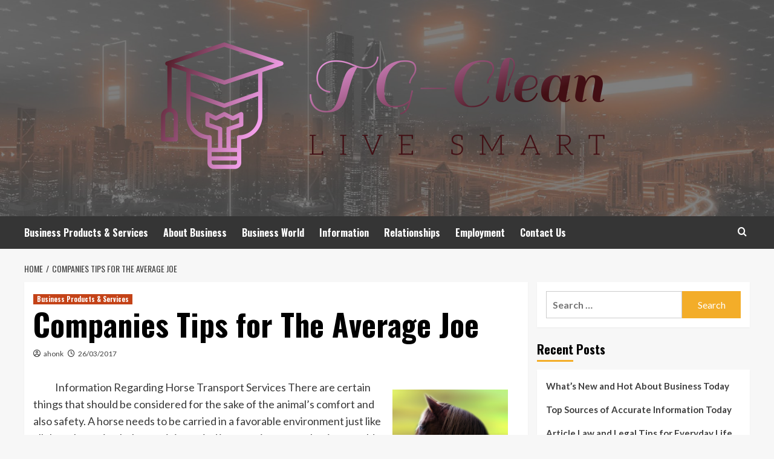

--- FILE ---
content_type: text/html; charset=UTF-8
request_url: https://www.timminsgetclean.com/companies-tips-for-the-average-joe.html
body_size: 13979
content:
<!doctype html>
<html lang="en-US">
<head>
    <meta charset="UTF-8">
    <meta name="viewport" content="width=device-width, initial-scale=1">
    <link rel="profile" href="https://gmpg.org/xfn/11">

    <title>Companies Tips for The Average Joe &#8211; TG-Clean</title>
<meta name='robots' content='max-image-preview:large' />
<link rel='preload' href='https://fonts.googleapis.com/css?family=Source%2BSans%2BPro%3A400%2C700%7CLato%3A400%2C700&#038;subset=latin&#038;display=swap' as='style' onload="this.onload=null;this.rel='stylesheet'" type='text/css' media='all' crossorigin='anonymous'>
<link rel='preconnect' href='https://fonts.googleapis.com' crossorigin='anonymous'>
<link rel='preconnect' href='https://fonts.gstatic.com' crossorigin='anonymous'>
<link rel='dns-prefetch' href='//fonts.googleapis.com' />
<link rel='preconnect' href='https://fonts.googleapis.com' />
<link rel='preconnect' href='https://fonts.gstatic.com' />
<link rel="alternate" type="application/rss+xml" title="TG-Clean &raquo; Feed" href="https://www.timminsgetclean.com/feed" />
<link rel="alternate" title="oEmbed (JSON)" type="application/json+oembed" href="https://www.timminsgetclean.com/wp-json/oembed/1.0/embed?url=https%3A%2F%2Fwww.timminsgetclean.com%2Fcompanies-tips-for-the-average-joe.html" />
<link rel="alternate" title="oEmbed (XML)" type="text/xml+oembed" href="https://www.timminsgetclean.com/wp-json/oembed/1.0/embed?url=https%3A%2F%2Fwww.timminsgetclean.com%2Fcompanies-tips-for-the-average-joe.html&#038;format=xml" />
<style id='wp-img-auto-sizes-contain-inline-css' type='text/css'>
img:is([sizes=auto i],[sizes^="auto," i]){contain-intrinsic-size:3000px 1500px}
/*# sourceURL=wp-img-auto-sizes-contain-inline-css */
</style>
<style id='wp-emoji-styles-inline-css' type='text/css'>

	img.wp-smiley, img.emoji {
		display: inline !important;
		border: none !important;
		box-shadow: none !important;
		height: 1em !important;
		width: 1em !important;
		margin: 0 0.07em !important;
		vertical-align: -0.1em !important;
		background: none !important;
		padding: 0 !important;
	}
/*# sourceURL=wp-emoji-styles-inline-css */
</style>
<style id='wp-block-library-inline-css' type='text/css'>
:root{--wp-block-synced-color:#7a00df;--wp-block-synced-color--rgb:122,0,223;--wp-bound-block-color:var(--wp-block-synced-color);--wp-editor-canvas-background:#ddd;--wp-admin-theme-color:#007cba;--wp-admin-theme-color--rgb:0,124,186;--wp-admin-theme-color-darker-10:#006ba1;--wp-admin-theme-color-darker-10--rgb:0,107,160.5;--wp-admin-theme-color-darker-20:#005a87;--wp-admin-theme-color-darker-20--rgb:0,90,135;--wp-admin-border-width-focus:2px}@media (min-resolution:192dpi){:root{--wp-admin-border-width-focus:1.5px}}.wp-element-button{cursor:pointer}:root .has-very-light-gray-background-color{background-color:#eee}:root .has-very-dark-gray-background-color{background-color:#313131}:root .has-very-light-gray-color{color:#eee}:root .has-very-dark-gray-color{color:#313131}:root .has-vivid-green-cyan-to-vivid-cyan-blue-gradient-background{background:linear-gradient(135deg,#00d084,#0693e3)}:root .has-purple-crush-gradient-background{background:linear-gradient(135deg,#34e2e4,#4721fb 50%,#ab1dfe)}:root .has-hazy-dawn-gradient-background{background:linear-gradient(135deg,#faaca8,#dad0ec)}:root .has-subdued-olive-gradient-background{background:linear-gradient(135deg,#fafae1,#67a671)}:root .has-atomic-cream-gradient-background{background:linear-gradient(135deg,#fdd79a,#004a59)}:root .has-nightshade-gradient-background{background:linear-gradient(135deg,#330968,#31cdcf)}:root .has-midnight-gradient-background{background:linear-gradient(135deg,#020381,#2874fc)}:root{--wp--preset--font-size--normal:16px;--wp--preset--font-size--huge:42px}.has-regular-font-size{font-size:1em}.has-larger-font-size{font-size:2.625em}.has-normal-font-size{font-size:var(--wp--preset--font-size--normal)}.has-huge-font-size{font-size:var(--wp--preset--font-size--huge)}.has-text-align-center{text-align:center}.has-text-align-left{text-align:left}.has-text-align-right{text-align:right}.has-fit-text{white-space:nowrap!important}#end-resizable-editor-section{display:none}.aligncenter{clear:both}.items-justified-left{justify-content:flex-start}.items-justified-center{justify-content:center}.items-justified-right{justify-content:flex-end}.items-justified-space-between{justify-content:space-between}.screen-reader-text{border:0;clip-path:inset(50%);height:1px;margin:-1px;overflow:hidden;padding:0;position:absolute;width:1px;word-wrap:normal!important}.screen-reader-text:focus{background-color:#ddd;clip-path:none;color:#444;display:block;font-size:1em;height:auto;left:5px;line-height:normal;padding:15px 23px 14px;text-decoration:none;top:5px;width:auto;z-index:100000}html :where(.has-border-color){border-style:solid}html :where([style*=border-top-color]){border-top-style:solid}html :where([style*=border-right-color]){border-right-style:solid}html :where([style*=border-bottom-color]){border-bottom-style:solid}html :where([style*=border-left-color]){border-left-style:solid}html :where([style*=border-width]){border-style:solid}html :where([style*=border-top-width]){border-top-style:solid}html :where([style*=border-right-width]){border-right-style:solid}html :where([style*=border-bottom-width]){border-bottom-style:solid}html :where([style*=border-left-width]){border-left-style:solid}html :where(img[class*=wp-image-]){height:auto;max-width:100%}:where(figure){margin:0 0 1em}html :where(.is-position-sticky){--wp-admin--admin-bar--position-offset:var(--wp-admin--admin-bar--height,0px)}@media screen and (max-width:600px){html :where(.is-position-sticky){--wp-admin--admin-bar--position-offset:0px}}

/*# sourceURL=wp-block-library-inline-css */
</style><style id='global-styles-inline-css' type='text/css'>
:root{--wp--preset--aspect-ratio--square: 1;--wp--preset--aspect-ratio--4-3: 4/3;--wp--preset--aspect-ratio--3-4: 3/4;--wp--preset--aspect-ratio--3-2: 3/2;--wp--preset--aspect-ratio--2-3: 2/3;--wp--preset--aspect-ratio--16-9: 16/9;--wp--preset--aspect-ratio--9-16: 9/16;--wp--preset--color--black: #000000;--wp--preset--color--cyan-bluish-gray: #abb8c3;--wp--preset--color--white: #ffffff;--wp--preset--color--pale-pink: #f78da7;--wp--preset--color--vivid-red: #cf2e2e;--wp--preset--color--luminous-vivid-orange: #ff6900;--wp--preset--color--luminous-vivid-amber: #fcb900;--wp--preset--color--light-green-cyan: #7bdcb5;--wp--preset--color--vivid-green-cyan: #00d084;--wp--preset--color--pale-cyan-blue: #8ed1fc;--wp--preset--color--vivid-cyan-blue: #0693e3;--wp--preset--color--vivid-purple: #9b51e0;--wp--preset--gradient--vivid-cyan-blue-to-vivid-purple: linear-gradient(135deg,rgb(6,147,227) 0%,rgb(155,81,224) 100%);--wp--preset--gradient--light-green-cyan-to-vivid-green-cyan: linear-gradient(135deg,rgb(122,220,180) 0%,rgb(0,208,130) 100%);--wp--preset--gradient--luminous-vivid-amber-to-luminous-vivid-orange: linear-gradient(135deg,rgb(252,185,0) 0%,rgb(255,105,0) 100%);--wp--preset--gradient--luminous-vivid-orange-to-vivid-red: linear-gradient(135deg,rgb(255,105,0) 0%,rgb(207,46,46) 100%);--wp--preset--gradient--very-light-gray-to-cyan-bluish-gray: linear-gradient(135deg,rgb(238,238,238) 0%,rgb(169,184,195) 100%);--wp--preset--gradient--cool-to-warm-spectrum: linear-gradient(135deg,rgb(74,234,220) 0%,rgb(151,120,209) 20%,rgb(207,42,186) 40%,rgb(238,44,130) 60%,rgb(251,105,98) 80%,rgb(254,248,76) 100%);--wp--preset--gradient--blush-light-purple: linear-gradient(135deg,rgb(255,206,236) 0%,rgb(152,150,240) 100%);--wp--preset--gradient--blush-bordeaux: linear-gradient(135deg,rgb(254,205,165) 0%,rgb(254,45,45) 50%,rgb(107,0,62) 100%);--wp--preset--gradient--luminous-dusk: linear-gradient(135deg,rgb(255,203,112) 0%,rgb(199,81,192) 50%,rgb(65,88,208) 100%);--wp--preset--gradient--pale-ocean: linear-gradient(135deg,rgb(255,245,203) 0%,rgb(182,227,212) 50%,rgb(51,167,181) 100%);--wp--preset--gradient--electric-grass: linear-gradient(135deg,rgb(202,248,128) 0%,rgb(113,206,126) 100%);--wp--preset--gradient--midnight: linear-gradient(135deg,rgb(2,3,129) 0%,rgb(40,116,252) 100%);--wp--preset--font-size--small: 13px;--wp--preset--font-size--medium: 20px;--wp--preset--font-size--large: 36px;--wp--preset--font-size--x-large: 42px;--wp--preset--spacing--20: 0.44rem;--wp--preset--spacing--30: 0.67rem;--wp--preset--spacing--40: 1rem;--wp--preset--spacing--50: 1.5rem;--wp--preset--spacing--60: 2.25rem;--wp--preset--spacing--70: 3.38rem;--wp--preset--spacing--80: 5.06rem;--wp--preset--shadow--natural: 6px 6px 9px rgba(0, 0, 0, 0.2);--wp--preset--shadow--deep: 12px 12px 50px rgba(0, 0, 0, 0.4);--wp--preset--shadow--sharp: 6px 6px 0px rgba(0, 0, 0, 0.2);--wp--preset--shadow--outlined: 6px 6px 0px -3px rgb(255, 255, 255), 6px 6px rgb(0, 0, 0);--wp--preset--shadow--crisp: 6px 6px 0px rgb(0, 0, 0);}:root { --wp--style--global--content-size: 740px;--wp--style--global--wide-size: 1200px; }:where(body) { margin: 0; }.wp-site-blocks > .alignleft { float: left; margin-right: 2em; }.wp-site-blocks > .alignright { float: right; margin-left: 2em; }.wp-site-blocks > .aligncenter { justify-content: center; margin-left: auto; margin-right: auto; }:where(.wp-site-blocks) > * { margin-block-start: 24px; margin-block-end: 0; }:where(.wp-site-blocks) > :first-child { margin-block-start: 0; }:where(.wp-site-blocks) > :last-child { margin-block-end: 0; }:root { --wp--style--block-gap: 24px; }:root :where(.is-layout-flow) > :first-child{margin-block-start: 0;}:root :where(.is-layout-flow) > :last-child{margin-block-end: 0;}:root :where(.is-layout-flow) > *{margin-block-start: 24px;margin-block-end: 0;}:root :where(.is-layout-constrained) > :first-child{margin-block-start: 0;}:root :where(.is-layout-constrained) > :last-child{margin-block-end: 0;}:root :where(.is-layout-constrained) > *{margin-block-start: 24px;margin-block-end: 0;}:root :where(.is-layout-flex){gap: 24px;}:root :where(.is-layout-grid){gap: 24px;}.is-layout-flow > .alignleft{float: left;margin-inline-start: 0;margin-inline-end: 2em;}.is-layout-flow > .alignright{float: right;margin-inline-start: 2em;margin-inline-end: 0;}.is-layout-flow > .aligncenter{margin-left: auto !important;margin-right: auto !important;}.is-layout-constrained > .alignleft{float: left;margin-inline-start: 0;margin-inline-end: 2em;}.is-layout-constrained > .alignright{float: right;margin-inline-start: 2em;margin-inline-end: 0;}.is-layout-constrained > .aligncenter{margin-left: auto !important;margin-right: auto !important;}.is-layout-constrained > :where(:not(.alignleft):not(.alignright):not(.alignfull)){max-width: var(--wp--style--global--content-size);margin-left: auto !important;margin-right: auto !important;}.is-layout-constrained > .alignwide{max-width: var(--wp--style--global--wide-size);}body .is-layout-flex{display: flex;}.is-layout-flex{flex-wrap: wrap;align-items: center;}.is-layout-flex > :is(*, div){margin: 0;}body .is-layout-grid{display: grid;}.is-layout-grid > :is(*, div){margin: 0;}body{padding-top: 0px;padding-right: 0px;padding-bottom: 0px;padding-left: 0px;}a:where(:not(.wp-element-button)){text-decoration: none;}:root :where(.wp-element-button, .wp-block-button__link){background-color: #32373c;border-width: 0;color: #fff;font-family: inherit;font-size: inherit;font-style: inherit;font-weight: inherit;letter-spacing: inherit;line-height: inherit;padding-top: calc(0.667em + 2px);padding-right: calc(1.333em + 2px);padding-bottom: calc(0.667em + 2px);padding-left: calc(1.333em + 2px);text-decoration: none;text-transform: inherit;}.has-black-color{color: var(--wp--preset--color--black) !important;}.has-cyan-bluish-gray-color{color: var(--wp--preset--color--cyan-bluish-gray) !important;}.has-white-color{color: var(--wp--preset--color--white) !important;}.has-pale-pink-color{color: var(--wp--preset--color--pale-pink) !important;}.has-vivid-red-color{color: var(--wp--preset--color--vivid-red) !important;}.has-luminous-vivid-orange-color{color: var(--wp--preset--color--luminous-vivid-orange) !important;}.has-luminous-vivid-amber-color{color: var(--wp--preset--color--luminous-vivid-amber) !important;}.has-light-green-cyan-color{color: var(--wp--preset--color--light-green-cyan) !important;}.has-vivid-green-cyan-color{color: var(--wp--preset--color--vivid-green-cyan) !important;}.has-pale-cyan-blue-color{color: var(--wp--preset--color--pale-cyan-blue) !important;}.has-vivid-cyan-blue-color{color: var(--wp--preset--color--vivid-cyan-blue) !important;}.has-vivid-purple-color{color: var(--wp--preset--color--vivid-purple) !important;}.has-black-background-color{background-color: var(--wp--preset--color--black) !important;}.has-cyan-bluish-gray-background-color{background-color: var(--wp--preset--color--cyan-bluish-gray) !important;}.has-white-background-color{background-color: var(--wp--preset--color--white) !important;}.has-pale-pink-background-color{background-color: var(--wp--preset--color--pale-pink) !important;}.has-vivid-red-background-color{background-color: var(--wp--preset--color--vivid-red) !important;}.has-luminous-vivid-orange-background-color{background-color: var(--wp--preset--color--luminous-vivid-orange) !important;}.has-luminous-vivid-amber-background-color{background-color: var(--wp--preset--color--luminous-vivid-amber) !important;}.has-light-green-cyan-background-color{background-color: var(--wp--preset--color--light-green-cyan) !important;}.has-vivid-green-cyan-background-color{background-color: var(--wp--preset--color--vivid-green-cyan) !important;}.has-pale-cyan-blue-background-color{background-color: var(--wp--preset--color--pale-cyan-blue) !important;}.has-vivid-cyan-blue-background-color{background-color: var(--wp--preset--color--vivid-cyan-blue) !important;}.has-vivid-purple-background-color{background-color: var(--wp--preset--color--vivid-purple) !important;}.has-black-border-color{border-color: var(--wp--preset--color--black) !important;}.has-cyan-bluish-gray-border-color{border-color: var(--wp--preset--color--cyan-bluish-gray) !important;}.has-white-border-color{border-color: var(--wp--preset--color--white) !important;}.has-pale-pink-border-color{border-color: var(--wp--preset--color--pale-pink) !important;}.has-vivid-red-border-color{border-color: var(--wp--preset--color--vivid-red) !important;}.has-luminous-vivid-orange-border-color{border-color: var(--wp--preset--color--luminous-vivid-orange) !important;}.has-luminous-vivid-amber-border-color{border-color: var(--wp--preset--color--luminous-vivid-amber) !important;}.has-light-green-cyan-border-color{border-color: var(--wp--preset--color--light-green-cyan) !important;}.has-vivid-green-cyan-border-color{border-color: var(--wp--preset--color--vivid-green-cyan) !important;}.has-pale-cyan-blue-border-color{border-color: var(--wp--preset--color--pale-cyan-blue) !important;}.has-vivid-cyan-blue-border-color{border-color: var(--wp--preset--color--vivid-cyan-blue) !important;}.has-vivid-purple-border-color{border-color: var(--wp--preset--color--vivid-purple) !important;}.has-vivid-cyan-blue-to-vivid-purple-gradient-background{background: var(--wp--preset--gradient--vivid-cyan-blue-to-vivid-purple) !important;}.has-light-green-cyan-to-vivid-green-cyan-gradient-background{background: var(--wp--preset--gradient--light-green-cyan-to-vivid-green-cyan) !important;}.has-luminous-vivid-amber-to-luminous-vivid-orange-gradient-background{background: var(--wp--preset--gradient--luminous-vivid-amber-to-luminous-vivid-orange) !important;}.has-luminous-vivid-orange-to-vivid-red-gradient-background{background: var(--wp--preset--gradient--luminous-vivid-orange-to-vivid-red) !important;}.has-very-light-gray-to-cyan-bluish-gray-gradient-background{background: var(--wp--preset--gradient--very-light-gray-to-cyan-bluish-gray) !important;}.has-cool-to-warm-spectrum-gradient-background{background: var(--wp--preset--gradient--cool-to-warm-spectrum) !important;}.has-blush-light-purple-gradient-background{background: var(--wp--preset--gradient--blush-light-purple) !important;}.has-blush-bordeaux-gradient-background{background: var(--wp--preset--gradient--blush-bordeaux) !important;}.has-luminous-dusk-gradient-background{background: var(--wp--preset--gradient--luminous-dusk) !important;}.has-pale-ocean-gradient-background{background: var(--wp--preset--gradient--pale-ocean) !important;}.has-electric-grass-gradient-background{background: var(--wp--preset--gradient--electric-grass) !important;}.has-midnight-gradient-background{background: var(--wp--preset--gradient--midnight) !important;}.has-small-font-size{font-size: var(--wp--preset--font-size--small) !important;}.has-medium-font-size{font-size: var(--wp--preset--font-size--medium) !important;}.has-large-font-size{font-size: var(--wp--preset--font-size--large) !important;}.has-x-large-font-size{font-size: var(--wp--preset--font-size--x-large) !important;}
/*# sourceURL=global-styles-inline-css */
</style>

<link rel='stylesheet' id='hardnews-google-fonts-css' href='https://fonts.googleapis.com/css?family=Oswald:300,400,700' type='text/css' media='all' />
<link rel='stylesheet' id='bootstrap-css' href='https://www.timminsgetclean.com/wp-content/themes/covernews/assets/bootstrap/css/bootstrap.min.css?ver=6.9' type='text/css' media='all' />
<link rel='stylesheet' id='covernews-style-css' href='https://www.timminsgetclean.com/wp-content/themes/covernews/style.min.css?ver=2.0.3' type='text/css' media='all' />
<link rel='stylesheet' id='hardnews-css' href='https://www.timminsgetclean.com/wp-content/themes/hardnews/style.css?ver=2.0.3' type='text/css' media='all' />
<link rel='stylesheet' id='covernews-google-fonts-css' href='https://fonts.googleapis.com/css?family=Source%2BSans%2BPro%3A400%2C700%7CLato%3A400%2C700&#038;subset=latin&#038;display=swap' type='text/css' media='all' />
<link rel='stylesheet' id='covernews-icons-css' href='https://www.timminsgetclean.com/wp-content/themes/covernews/assets/icons/style.css?ver=6.9' type='text/css' media='all' />
<script type="text/javascript" src="https://www.timminsgetclean.com/wp-includes/js/jquery/jquery.min.js?ver=3.7.1" id="jquery-core-js"></script>
<script type="text/javascript" src="https://www.timminsgetclean.com/wp-includes/js/jquery/jquery-migrate.min.js?ver=3.4.1" id="jquery-migrate-js"></script>
<link rel="https://api.w.org/" href="https://www.timminsgetclean.com/wp-json/" /><link rel="alternate" title="JSON" type="application/json" href="https://www.timminsgetclean.com/wp-json/wp/v2/posts/616" /><link rel="EditURI" type="application/rsd+xml" title="RSD" href="https://www.timminsgetclean.com/xmlrpc.php?rsd" />
<meta name="generator" content="WordPress 6.9" />
<link rel="canonical" href="https://www.timminsgetclean.com/companies-tips-for-the-average-joe.html" />
<link rel='shortlink' href='https://www.timminsgetclean.com/?p=616' />
<link rel="preload" href="https://www.timminsgetclean.com/wp-content/uploads/2025/08/cropped-smart-content-header-1440x400-1.jpg" as="image">        <style type="text/css">
                        .site-title,
            .site-description {
                position: absolute;
                clip: rect(1px, 1px, 1px, 1px);
                display: none;
            }

                    .elementor-template-full-width .elementor-section.elementor-section-full_width > .elementor-container,
        .elementor-template-full-width .elementor-section.elementor-section-boxed > .elementor-container{
            max-width: 1200px;
        }
        @media (min-width: 1600px){
            .elementor-template-full-width .elementor-section.elementor-section-full_width > .elementor-container,
            .elementor-template-full-width .elementor-section.elementor-section-boxed > .elementor-container{
                max-width: 1600px;
            }
        }
        
        .align-content-left .elementor-section-stretched,
        .align-content-right .elementor-section-stretched {
            max-width: 100%;
            left: 0 !important;
        }


        </style>
        <link rel="icon" href="https://www.timminsgetclean.com/wp-content/uploads/2025/08/cropped-cropped-default-32x32.png" sizes="32x32" />
<link rel="icon" href="https://www.timminsgetclean.com/wp-content/uploads/2025/08/cropped-cropped-default-192x192.png" sizes="192x192" />
<link rel="apple-touch-icon" href="https://www.timminsgetclean.com/wp-content/uploads/2025/08/cropped-cropped-default-180x180.png" />
<meta name="msapplication-TileImage" content="https://www.timminsgetclean.com/wp-content/uploads/2025/08/cropped-cropped-default-270x270.png" />
<link rel="preload" as="image" href="https://lh7-rt.googleusercontent.com/docsz/AD_4nXfZGKZpMAn14R4VZw53VjEuUjtLanYjBKEE1XiVOLQPbFb96u-WmbUUiU7GiGEANBFEFQE_2CeQGddacBvYlJlxqWTCbaCB2GCYVjqbUQ-JS_zd2W2uKyyo2Sx48QQMb3Pp0iyNPg?key=b83pxeh4raeVnZ3QFfjhHg"><link rel="preload" as="image" href="https://lh7-rt.googleusercontent.com/docsz/AD_4nXfBrrayYYkrAhBlRCMLz2Q4ofJr2Lhn_ZUJw1R-GUo-Cy1bhxFYvyLBvl7VbdqT5Z4t9m6nPMJTHnARR8QQj9azd5Vdzpc3Os23czcZXyLnuBx5oIxMgBUTPfHMLZt6V2Hr8fvqgA?key=1CwPUEnKTuuJ1lWvWVNh6A"><link rel="preload" as="image" href="https://lh7-rt.googleusercontent.com/docsz/AD_4nXe9ujZgxlumldc_2Z39Pzu8H9naQykyN1nQFh__-dA8mpLxDyuC2bsFosZnlLzu-CxBqso59k7rl28yyFeQWfXmxGhKuKk12Oj4T-Ld1qRAOl3d43l1RGhVWl8iHqtsJE7mRPIKNw?key=0AqU5XdKE7ElTwnKLxV7ng"><link rel="preload" as="image" href="https://lh7-rt.googleusercontent.com/docsz/AD_4nXe4XE0gf6L6W9ZAjwcL2tYTAE_QJsW1DtIK7bHsw6FAzR_LqspVBeEzK7qWh2-qdbyp10pXQPrNHmoGItfv_N3s9X5IuE5Hu-gZIondUsBu6Zf7f1VnBq5MuN1Mtec9b0u8jHRA?key=JQwCEYD8MAUVkEo6IesI3g"><link rel="preload" as="image" href="https://lh7-rt.googleusercontent.com/docsz/AD_4nXc43qPCsxf0WP86yokA6F8wDLYy8RVe_KIWYj6iSIIruXgODzgr59JpMBeNT331G6KuUS4k9tyahI_x47NyMPYJmrs9qfY1Kt42TN1o49YM_AIssX7mV24pmK78Dkk-hLxjDXnA?key=fkdX7JfZewR3P0MaM8aSiw"></head>






<body class="wp-singular post-template-default single single-post postid-616 single-format-standard wp-custom-logo wp-embed-responsive wp-theme-covernews wp-child-theme-hardnews default-content-layout archive-layout-grid scrollup-sticky-header aft-sticky-header aft-sticky-sidebar default aft-container-default aft-main-banner-slider-editors-picks-trending single-content-mode-default header-image-default align-content-left aft-and">


<div id="page" class="site">
    <a class="skip-link screen-reader-text" href="#content">Skip to content</a>

<div class="header-layout-3">
<header id="masthead" class="site-header">
        <div class="masthead-banner data-bg" data-background="https://www.timminsgetclean.com/wp-content/uploads/2025/08/cropped-smart-content-header-1440x400-1.jpg">
        <div class="container">
            <div class="row">
                <div class="col-md-12">
                    <div class="site-branding">
                        <a href="https://www.timminsgetclean.com/" class="custom-logo-link" rel="home"><img width="792" height="267" src="https://www.timminsgetclean.com/wp-content/uploads/2025/08/cropped-default.png" class="custom-logo" alt="TG-Clean" decoding="async" fetchpriority="high" srcset="https://www.timminsgetclean.com/wp-content/uploads/2025/08/cropped-default.png 792w, https://www.timminsgetclean.com/wp-content/uploads/2025/08/cropped-default-300x101.png 300w, https://www.timminsgetclean.com/wp-content/uploads/2025/08/cropped-default-768x259.png 768w" sizes="(max-width: 792px) 100vw, 792px" loading="lazy" /></a>                            <p class="site-title font-family-1">
                                <a href="https://www.timminsgetclean.com/"
                                   rel="home">TG-Clean</a>
                            </p>
                        
                                                    <p class="site-description">Live Smart</p>
                                            </div>
                </div>
                <div class="col-md-12">
                                    </div>
            </div>
        </div>
    </div>
    <nav id="site-navigation" class="main-navigation">
        <div class="container">
            <div class="row">
                <div class="kol-12">
                    <div class="navigation-container">



                        <span class="toggle-menu" aria-controls="primary-menu" aria-expanded="false">
                                <span class="screen-reader-text">Primary Menu</span>
                                 <i class="ham"></i>
                        </span>
                        <span class="af-mobile-site-title-wrap">
                            <a href="https://www.timminsgetclean.com/" class="custom-logo-link" rel="home"><img width="792" height="267" src="https://www.timminsgetclean.com/wp-content/uploads/2025/08/cropped-default.png" class="custom-logo" alt="TG-Clean" decoding="async" srcset="https://www.timminsgetclean.com/wp-content/uploads/2025/08/cropped-default.png 792w, https://www.timminsgetclean.com/wp-content/uploads/2025/08/cropped-default-300x101.png 300w, https://www.timminsgetclean.com/wp-content/uploads/2025/08/cropped-default-768x259.png 768w" sizes="(max-width: 792px) 100vw, 792px" loading="lazy" /></a>                            <p class="site-title font-family-1">
                                <a href="https://www.timminsgetclean.com/"
                                   rel="home">TG-Clean</a>
                            </p>
                        </span>
                        <div class="menu main-menu"><ul id="primary-menu" class="menu"><li id="menu-item-1748" class="menu-item menu-item-type-taxonomy menu-item-object-category current-post-ancestor current-menu-parent current-post-parent menu-item-1748"><a href="https://www.timminsgetclean.com/category/business-products-services">Business Products &amp; Services</a></li>
<li id="menu-item-1749" class="menu-item menu-item-type-taxonomy menu-item-object-category menu-item-1749"><a href="https://www.timminsgetclean.com/category/about-business">About Business</a></li>
<li id="menu-item-1750" class="menu-item menu-item-type-taxonomy menu-item-object-category menu-item-1750"><a href="https://www.timminsgetclean.com/category/business-world">Business World</a></li>
<li id="menu-item-1751" class="menu-item menu-item-type-taxonomy menu-item-object-category menu-item-1751"><a href="https://www.timminsgetclean.com/category/information">Information</a></li>
<li id="menu-item-1752" class="menu-item menu-item-type-taxonomy menu-item-object-category menu-item-1752"><a href="https://www.timminsgetclean.com/category/relationships">Relationships</a></li>
<li id="menu-item-1753" class="menu-item menu-item-type-taxonomy menu-item-object-category menu-item-1753"><a href="https://www.timminsgetclean.com/category/employment">Employment</a></li>
<li id="menu-item-19" class="menu-item menu-item-type-post_type menu-item-object-page menu-item-19"><a href="https://www.timminsgetclean.com/contact-us">Contact Us</a></li>
</ul></div>
                        <div class="cart-search">

                            <div class="af-search-wrap">
                                <div class="search-overlay">
                                    <a href="#" title="Search" class="search-icon">
                                        <i class="fa fa-search"></i>
                                    </a>
                                    <div class="af-search-form">
                                        <form role="search" method="get" class="search-form" action="https://www.timminsgetclean.com/">
				<label>
					<span class="screen-reader-text">Search for:</span>
					<input type="search" class="search-field" placeholder="Search &hellip;" value="" name="s" />
				</label>
				<input type="submit" class="search-submit" value="Search" />
			</form>                                    </div>
                                </div>
                            </div>
                        </div>


                    </div>
                </div>
            </div>
        </div>
    </nav>
</header>


</div>



    <div id="content" class="container">
        <div class="em-breadcrumbs font-family-1 covernews-breadcrumbs">
            <div class="row">
                <div role="navigation" aria-label="Breadcrumbs" class="breadcrumb-trail breadcrumbs" itemprop="breadcrumb"><ul class="trail-items" itemscope itemtype="http://schema.org/BreadcrumbList"><meta name="numberOfItems" content="2" /><meta name="itemListOrder" content="Ascending" /><li itemprop="itemListElement" itemscope itemtype="http://schema.org/ListItem" class="trail-item trail-begin"><a href="https://www.timminsgetclean.com" rel="home" itemprop="item"><span itemprop="name">Home</span></a><meta itemprop="position" content="1" /></li><li itemprop="itemListElement" itemscope itemtype="http://schema.org/ListItem" class="trail-item trail-end"><a href="https://www.timminsgetclean.com/companies-tips-for-the-average-joe.html" itemprop="item"><span itemprop="name">Companies Tips for The Average Joe</span></a><meta itemprop="position" content="2" /></li></ul></div>            </div>
        </div>
        <div class="section-block-upper row">
                <div id="primary" class="content-area">
                    <main id="main" class="site-main">

                                                    <article id="post-616" class="af-single-article post-616 post type-post status-publish format-standard hentry category-business-products-services">
                                <div class="entry-content-wrap">
                                    <header class="entry-header">

    <div class="header-details-wrapper">
        <div class="entry-header-details">
                            <div class="figure-categories figure-categories-bg">
                                        <ul class="cat-links"><li class="meta-category">
                             <a class="covernews-categories category-color-1"
                            href="https://www.timminsgetclean.com/category/business-products-services" 
                            aria-label="View all posts in Business Products &amp; Services"> 
                                 Business Products &amp; Services
                             </a>
                        </li></ul>                </div>
                        <h1 class="entry-title">Companies Tips for The Average Joe</h1>
            
                
    <span class="author-links">

      
        <span class="item-metadata posts-author">
          <i class="far fa-user-circle"></i>
                          <a href="https://www.timminsgetclean.com/author/ahonk">
                    ahonk                </a>
               </span>
                    <span class="item-metadata posts-date">
          <i class="far fa-clock"></i>
          <a href="https://www.timminsgetclean.com/2017/03">
            26/03/2017          </a>
        </span>
                </span>
                

                    </div>
    </div>

        <div class="aft-post-thumbnail-wrapper">    
            </div>
    </header><!-- .entry-header -->                                    

    <div class="entry-content">
        <p><a style="margin:1em" href="https://thehorsetransportguide.wordpress.com/2017/03/17/all-about-horse-transport-services/"><img decoding="async" src="https://i2.wp.com/www.vancouverhumanesociety.bc.ca/wp-content/uploads/horse-face-iStock_000000171101XSmall1.jpg" style="width:191px;float:right;margin:1em" /></a>Information Regarding Horse Transport Services There are certain things that should be considered for the sake of the animal&#8217;s comfort and also safety. A horse needs to be carried in a favorable environment just like all the other animals. In case it is carried in an environment that is too cold, the animal will acquire pneumonia and other health conditions that are associated with exposure to a cold environment. Of importance to put into consideration is to place a sweat sheet below the blanket when you are covering the horse to shield it from cold since the sweat sheet will prevent moisture from accumulating on the skin of the animal causing a chill. Keeping the animal free when transporting it is crucial as it needs to lay its head down so as to clear the sinuses. If secretions accumulate in the sinuses, the chances of the horse acquiring sinusitis increase. To support their survival, ventilation should be adequate. The lighting of the container should also be appropriate in addition to the ventilation of the place. When you decide that you want to do interstate transportation of horses, you need to have health papers and also ownership documents that are up to date and also those from a recognized horse health facility. The papers are usually valid for only one month, and therefore you need to make the necessary transport arrangements prior to acquiring the papers. The truth is that you will require having the interstate transfer documents with you, whether the interstate transportation is being done by a firm or you are the one who is handling the transportation. If there is an accompanying foal, you will also require having the necessary ownership documents. These documents are important as they usually help in the prevention of disease transmission and also theft cases. When doing international transfers, you will also need these documents. The animals need to be checked up regularly, and their feeding supplies refilled. Until the end of the transportation process, hay and water should be adequate. To create fresh air in the trailer, their waste needs to be cleared promptly. One other essential thing to consider is the size of the transporting container in that it should be proportionate to the size of the particular animal so as not to squeeze it too much and limit its comfort.<br />
<a href="http://thehorsetransportblog.snack.ws/">How I Achieved Maximum Success with Animals</a><br />
 In case it happens that you will be doing long distance transportation, where you are sure that you will have to spend the night on the way, you can book your accommodation and also that of the horse at some of the facilities that offer such type of accommodation. For the horses to stay healthy and also for them to arrive at the intended place in good condition they need to rest well.<a href="http://thehorsetransportblog.snack.ws/horse-transport.html">The Art of Mastering Horses</a></p>
                    <div class="post-item-metadata entry-meta">
                            </div>
               
        
	<nav class="navigation post-navigation" aria-label="Post Navigation">
		<h2 class="screen-reader-text">Post Navigation</h2>
		<div class="nav-links"><div class="nav-previous"><a href="https://www.timminsgetclean.com/transports-my-most-valuable-tips.html" rel="prev"><span class="em-post-navigation">Previous</span> Transports &#8211; My Most Valuable Tips</a></div><div class="nav-next"><a href="https://www.timminsgetclean.com/short-course-on-chemicals-what-you-should-know.html" rel="next"><span class="em-post-navigation">Next</span> Short Course on Chemicals &#8211; What You Should Know</a></div></div>
	</nav>            </div><!-- .entry-content -->


                                </div>
                                
<div class="promotionspace enable-promotionspace">
  <div class="em-reated-posts  col-ten">
    <div class="row">
                <h3 class="related-title">
            More Stories          </h3>
                <div class="row">
                      <div class="col-sm-4 latest-posts-grid" data-mh="latest-posts-grid">
              <div class="spotlight-post">
                <figure class="categorised-article inside-img">
                  <div class="categorised-article-wrapper">
                    <div class="data-bg-hover data-bg-categorised read-bg-img">
                      <a href="https://www.timminsgetclean.com/doing-repairs-the-right-way.html"
                        aria-label="Doing Repairs The Right Way">
                                              </a>
                    </div>
                  </div>
                                    <div class="figure-categories figure-categories-bg">

                    <ul class="cat-links"><li class="meta-category">
                             <a class="covernews-categories category-color-1"
                            href="https://www.timminsgetclean.com/category/business-products-services" 
                            aria-label="View all posts in Business Products &amp; Services"> 
                                 Business Products &amp; Services
                             </a>
                        </li></ul>                  </div>
                </figure>

                <figcaption>

                  <h3 class="article-title article-title-1">
                    <a href="https://www.timminsgetclean.com/doing-repairs-the-right-way.html">
                      Doing Repairs The Right Way                    </a>
                  </h3>
                  <div class="grid-item-metadata">
                    
    <span class="author-links">

      
        <span class="item-metadata posts-author">
          <i class="far fa-user-circle"></i>
                          <a href="https://www.timminsgetclean.com/author/ahonk">
                    ahonk                </a>
               </span>
                    <span class="item-metadata posts-date">
          <i class="far fa-clock"></i>
          <a href="https://www.timminsgetclean.com/2017/08">
            07/08/2017          </a>
        </span>
                </span>
                  </div>
                </figcaption>
              </div>
            </div>
                      <div class="col-sm-4 latest-posts-grid" data-mh="latest-posts-grid">
              <div class="spotlight-post">
                <figure class="categorised-article inside-img">
                  <div class="categorised-article-wrapper">
                    <div class="data-bg-hover data-bg-categorised read-bg-img">
                      <a href="https://www.timminsgetclean.com/a-quick-overlook-of-options-your-cheatsheet.html"
                        aria-label="A Quick Overlook of Options &#8211; Your Cheatsheet">
                                              </a>
                    </div>
                  </div>
                                    <div class="figure-categories figure-categories-bg">

                    <ul class="cat-links"><li class="meta-category">
                             <a class="covernews-categories category-color-1"
                            href="https://www.timminsgetclean.com/category/business-products-services" 
                            aria-label="View all posts in Business Products &amp; Services"> 
                                 Business Products &amp; Services
                             </a>
                        </li></ul>                  </div>
                </figure>

                <figcaption>

                  <h3 class="article-title article-title-1">
                    <a href="https://www.timminsgetclean.com/a-quick-overlook-of-options-your-cheatsheet.html">
                      A Quick Overlook of Options &#8211; Your Cheatsheet                    </a>
                  </h3>
                  <div class="grid-item-metadata">
                    
    <span class="author-links">

      
        <span class="item-metadata posts-author">
          <i class="far fa-user-circle"></i>
                          <a href="https://www.timminsgetclean.com/author/ahonk">
                    ahonk                </a>
               </span>
                    <span class="item-metadata posts-date">
          <i class="far fa-clock"></i>
          <a href="https://www.timminsgetclean.com/2017/08">
            06/08/2017          </a>
        </span>
                </span>
                  </div>
                </figcaption>
              </div>
            </div>
                      <div class="col-sm-4 latest-posts-grid" data-mh="latest-posts-grid">
              <div class="spotlight-post">
                <figure class="categorised-article inside-img">
                  <div class="categorised-article-wrapper">
                    <div class="data-bg-hover data-bg-categorised read-bg-img">
                      <a href="https://www.timminsgetclean.com/a-simple-plan-software.html"
                        aria-label="A Simple Plan: Software">
                                              </a>
                    </div>
                  </div>
                                    <div class="figure-categories figure-categories-bg">

                    <ul class="cat-links"><li class="meta-category">
                             <a class="covernews-categories category-color-1"
                            href="https://www.timminsgetclean.com/category/business-products-services" 
                            aria-label="View all posts in Business Products &amp; Services"> 
                                 Business Products &amp; Services
                             </a>
                        </li></ul>                  </div>
                </figure>

                <figcaption>

                  <h3 class="article-title article-title-1">
                    <a href="https://www.timminsgetclean.com/a-simple-plan-software.html">
                      A Simple Plan: Software                    </a>
                  </h3>
                  <div class="grid-item-metadata">
                    
    <span class="author-links">

      
        <span class="item-metadata posts-author">
          <i class="far fa-user-circle"></i>
                          <a href="https://www.timminsgetclean.com/author/ahonk">
                    ahonk                </a>
               </span>
                    <span class="item-metadata posts-date">
          <i class="far fa-clock"></i>
          <a href="https://www.timminsgetclean.com/2017/08">
            06/08/2017          </a>
        </span>
                </span>
                  </div>
                </figcaption>
              </div>
            </div>
                  </div>
      
    </div>
  </div>
</div>
                                                            </article>
                        
                    </main><!-- #main -->
                </div><!-- #primary -->
                                <aside id="secondary" class="widget-area sidebar-sticky-top">
	<div id="search-2" class="widget covernews-widget widget_search"><form role="search" method="get" class="search-form" action="https://www.timminsgetclean.com/">
				<label>
					<span class="screen-reader-text">Search for:</span>
					<input type="search" class="search-field" placeholder="Search &hellip;" value="" name="s" />
				</label>
				<input type="submit" class="search-submit" value="Search" />
			</form></div>
		<div id="recent-posts-2" class="widget covernews-widget widget_recent_entries">
		<h2 class="widget-title widget-title-1"><span>Recent Posts</span></h2>
		<ul>
											<li>
					<a href="https://www.timminsgetclean.com/whats-new-and-hot-about-business-today.html">What’s New and Hot About Business Today</a>
									</li>
											<li>
					<a href="https://www.timminsgetclean.com/top-sources-of-accurate-information-today.html">Top Sources of Accurate Information Today</a>
									</li>
											<li>
					<a href="https://www.timminsgetclean.com/article-law-and-legal-tips-for-everyday-life.html">Article Law and Legal Tips for Everyday Life</a>
									</li>
											<li>
					<a href="https://www.timminsgetclean.com/article-business-strategies-to-start-winning-today.html">Article Business Strategies to Start Winning Today</a>
									</li>
											<li>
					<a href="https://www.timminsgetclean.com/about-business-strategies-that-work.html">About Business Strategies That Work</a>
									</li>
					</ul>

		</div><div id="archives-2" class="widget covernews-widget widget_archive"><h2 class="widget-title widget-title-1"><span>Archives</span></h2>
			<ul>
					<li><a href='https://www.timminsgetclean.com/2026/01'>January 2026</a></li>
	<li><a href='https://www.timminsgetclean.com/2025/12'>December 2025</a></li>
	<li><a href='https://www.timminsgetclean.com/2025/11'>November 2025</a></li>
	<li><a href='https://www.timminsgetclean.com/2025/10'>October 2025</a></li>
	<li><a href='https://www.timminsgetclean.com/2025/09'>September 2025</a></li>
	<li><a href='https://www.timminsgetclean.com/2025/08'>August 2025</a></li>
	<li><a href='https://www.timminsgetclean.com/2023/11'>November 2023</a></li>
	<li><a href='https://www.timminsgetclean.com/2023/04'>April 2023</a></li>
	<li><a href='https://www.timminsgetclean.com/2023/01'>January 2023</a></li>
	<li><a href='https://www.timminsgetclean.com/2022/05'>May 2022</a></li>
	<li><a href='https://www.timminsgetclean.com/2021/12'>December 2021</a></li>
	<li><a href='https://www.timminsgetclean.com/2021/09'>September 2021</a></li>
	<li><a href='https://www.timminsgetclean.com/2021/08'>August 2021</a></li>
	<li><a href='https://www.timminsgetclean.com/2021/05'>May 2021</a></li>
	<li><a href='https://www.timminsgetclean.com/2021/04'>April 2021</a></li>
	<li><a href='https://www.timminsgetclean.com/2021/02'>February 2021</a></li>
	<li><a href='https://www.timminsgetclean.com/2021/01'>January 2021</a></li>
	<li><a href='https://www.timminsgetclean.com/2020/12'>December 2020</a></li>
	<li><a href='https://www.timminsgetclean.com/2020/05'>May 2020</a></li>
	<li><a href='https://www.timminsgetclean.com/2020/04'>April 2020</a></li>
	<li><a href='https://www.timminsgetclean.com/2020/03'>March 2020</a></li>
	<li><a href='https://www.timminsgetclean.com/2019/10'>October 2019</a></li>
	<li><a href='https://www.timminsgetclean.com/2019/09'>September 2019</a></li>
	<li><a href='https://www.timminsgetclean.com/2019/08'>August 2019</a></li>
	<li><a href='https://www.timminsgetclean.com/2019/02'>February 2019</a></li>
	<li><a href='https://www.timminsgetclean.com/2019/01'>January 2019</a></li>
	<li><a href='https://www.timminsgetclean.com/2018/12'>December 2018</a></li>
	<li><a href='https://www.timminsgetclean.com/2018/09'>September 2018</a></li>
	<li><a href='https://www.timminsgetclean.com/2018/08'>August 2018</a></li>
	<li><a href='https://www.timminsgetclean.com/2018/07'>July 2018</a></li>
	<li><a href='https://www.timminsgetclean.com/2018/06'>June 2018</a></li>
	<li><a href='https://www.timminsgetclean.com/2018/05'>May 2018</a></li>
	<li><a href='https://www.timminsgetclean.com/2018/04'>April 2018</a></li>
	<li><a href='https://www.timminsgetclean.com/2018/03'>March 2018</a></li>
	<li><a href='https://www.timminsgetclean.com/2018/02'>February 2018</a></li>
	<li><a href='https://www.timminsgetclean.com/2017/11'>November 2017</a></li>
	<li><a href='https://www.timminsgetclean.com/2017/10'>October 2017</a></li>
	<li><a href='https://www.timminsgetclean.com/2017/09'>September 2017</a></li>
	<li><a href='https://www.timminsgetclean.com/2017/08'>August 2017</a></li>
	<li><a href='https://www.timminsgetclean.com/2017/07'>July 2017</a></li>
	<li><a href='https://www.timminsgetclean.com/2017/06'>June 2017</a></li>
	<li><a href='https://www.timminsgetclean.com/2017/05'>May 2017</a></li>
	<li><a href='https://www.timminsgetclean.com/2017/04'>April 2017</a></li>
	<li><a href='https://www.timminsgetclean.com/2017/03'>March 2017</a></li>
	<li><a href='https://www.timminsgetclean.com/2017/02'>February 2017</a></li>
	<li><a href='https://www.timminsgetclean.com/2017/01'>January 2017</a></li>
	<li><a href='https://www.timminsgetclean.com/2016/12'>December 2016</a></li>
	<li><a href='https://www.timminsgetclean.com/2016/11'>November 2016</a></li>
	<li><a href='https://www.timminsgetclean.com/2016/10'>October 2016</a></li>
	<li><a href='https://www.timminsgetclean.com/2016/09'>September 2016</a></li>
	<li><a href='https://www.timminsgetclean.com/2016/08'>August 2016</a></li>
	<li><a href='https://www.timminsgetclean.com/2016/07'>July 2016</a></li>
	<li><a href='https://www.timminsgetclean.com/2016/06'>June 2016</a></li>
	<li><a href='https://www.timminsgetclean.com/2016/05'>May 2016</a></li>
	<li><a href='https://www.timminsgetclean.com/2016/04'>April 2016</a></li>
	<li><a href='https://www.timminsgetclean.com/2016/03'>March 2016</a></li>
	<li><a href='https://www.timminsgetclean.com/2016/02'>February 2016</a></li>
			</ul>

			</div><div id="categories-2" class="widget covernews-widget widget_categories"><h2 class="widget-title widget-title-1"><span>Categories</span></h2>
			<ul>
					<li class="cat-item cat-item-8"><a href="https://www.timminsgetclean.com/category/about-business">About Business</a>
</li>
	<li class="cat-item cat-item-279"><a href="https://www.timminsgetclean.com/category/advertising-marketing">Advertising &amp; Marketing</a>
</li>
	<li class="cat-item cat-item-6"><a href="https://www.timminsgetclean.com/category/article">Article</a>
</li>
	<li class="cat-item cat-item-288"><a href="https://www.timminsgetclean.com/category/arts-entertainment">Arts &amp; Entertainment</a>
</li>
	<li class="cat-item cat-item-283"><a href="https://www.timminsgetclean.com/category/auto-motor">Auto &amp; Motor</a>
</li>
	<li class="cat-item cat-item-25"><a href="https://www.timminsgetclean.com/category/about-business/business">Business</a>
</li>
	<li class="cat-item cat-item-17"><a href="https://www.timminsgetclean.com/category/article/business-articles">Business Articles</a>
</li>
	<li class="cat-item cat-item-22"><a href="https://www.timminsgetclean.com/category/business-world/business-current-events">Business Current Events</a>
</li>
	<li class="cat-item cat-item-13"><a href="https://www.timminsgetclean.com/category/information/business-information">Business Information</a>
</li>
	<li class="cat-item cat-item-14"><a href="https://www.timminsgetclean.com/category/information/business-link">Business Link</a>
</li>
	<li class="cat-item cat-item-118"><a href="https://www.timminsgetclean.com/category/business-logo-2">Business Logo</a>
</li>
	<li class="cat-item cat-item-15"><a href="https://www.timminsgetclean.com/category/information/business-logo">Business Logo</a>
</li>
	<li class="cat-item cat-item-16"><a href="https://www.timminsgetclean.com/category/information/business-magazine">Business Magazine</a>
</li>
	<li class="cat-item cat-item-10"><a href="https://www.timminsgetclean.com/category/news/business-news">Business News</a>
</li>
	<li class="cat-item cat-item-11"><a href="https://www.timminsgetclean.com/category/news/business-news-articles">Business News Articles</a>
</li>
	<li class="cat-item cat-item-12"><a href="https://www.timminsgetclean.com/category/news/business-news-today">Business News Today</a>
</li>
	<li class="cat-item cat-item-274"><a href="https://www.timminsgetclean.com/category/business-products-services">Business Products &amp; Services</a>
</li>
	<li class="cat-item cat-item-21"><a href="https://www.timminsgetclean.com/category/business-world/business-week">Business Week</a>
</li>
	<li class="cat-item cat-item-7"><a href="https://www.timminsgetclean.com/category/business-world">Business World</a>
</li>
	<li class="cat-item cat-item-289"><a href="https://www.timminsgetclean.com/category/clothing-fashion">Clothing &amp; Fashion</a>
</li>
	<li class="cat-item cat-item-9"><a href="https://www.timminsgetclean.com/category/news/company-news">Company News</a>
</li>
	<li class="cat-item cat-item-18"><a href="https://www.timminsgetclean.com/category/article/economic-news-articles">Economic News Articles</a>
</li>
	<li class="cat-item cat-item-19"><a href="https://www.timminsgetclean.com/category/article/economic-news-today">Economic News Today</a>
</li>
	<li class="cat-item cat-item-290"><a href="https://www.timminsgetclean.com/category/employment">Employment</a>
</li>
	<li class="cat-item cat-item-278"><a href="https://www.timminsgetclean.com/category/financial">Financial</a>
</li>
	<li class="cat-item cat-item-23"><a href="https://www.timminsgetclean.com/category/business-world/financial-news">Financial News</a>
</li>
	<li class="cat-item cat-item-20"><a href="https://www.timminsgetclean.com/category/article/financial-news-today">Financial News Today</a>
</li>
	<li class="cat-item cat-item-273"><a href="https://www.timminsgetclean.com/category/foods-culinary">Foods &amp; Culinary</a>
</li>
	<li class="cat-item cat-item-1"><a href="https://www.timminsgetclean.com/category/general-article">General Article</a>
</li>
	<li class="cat-item cat-item-276"><a href="https://www.timminsgetclean.com/category/health-fitness">Health &amp; Fitness</a>
</li>
	<li class="cat-item cat-item-275"><a href="https://www.timminsgetclean.com/category/health-care-medical">Health Care &amp; Medical</a>
</li>
	<li class="cat-item cat-item-281"><a href="https://www.timminsgetclean.com/category/home-products-services">Home Products &amp; Services</a>
</li>
	<li class="cat-item cat-item-5"><a href="https://www.timminsgetclean.com/category/information">Information</a>
</li>
	<li class="cat-item cat-item-24"><a href="https://www.timminsgetclean.com/category/business-world/international-business-news">International Business News</a>
</li>
	<li class="cat-item cat-item-293"><a href="https://www.timminsgetclean.com/category/internet-services">Internet Services</a>
</li>
	<li class="cat-item cat-item-277"><a href="https://www.timminsgetclean.com/category/legal">Legal</a>
</li>
	<li class="cat-item cat-item-26"><a href="https://www.timminsgetclean.com/category/about-business/new-business">New Business</a>
</li>
	<li class="cat-item cat-item-27"><a href="https://www.timminsgetclean.com/category/about-business/new-company">New Company</a>
</li>
	<li class="cat-item cat-item-4"><a href="https://www.timminsgetclean.com/category/news">News</a>
</li>
	<li class="cat-item cat-item-284"><a href="https://www.timminsgetclean.com/category/personal-product-services">Personal Product &amp; Services</a>
</li>
	<li class="cat-item cat-item-280"><a href="https://www.timminsgetclean.com/category/pets-animals">Pets &amp; Animals</a>
</li>
	<li class="cat-item cat-item-294"><a href="https://www.timminsgetclean.com/category/real-estate">Real Estate</a>
</li>
	<li class="cat-item cat-item-286"><a href="https://www.timminsgetclean.com/category/relationships">Relationships</a>
</li>
	<li class="cat-item cat-item-292"><a href="https://www.timminsgetclean.com/category/software">Software</a>
</li>
	<li class="cat-item cat-item-282"><a href="https://www.timminsgetclean.com/category/sports-athletics">Sports &amp; Athletics</a>
</li>
	<li class="cat-item cat-item-291"><a href="https://www.timminsgetclean.com/category/technology">Technology</a>
</li>
	<li class="cat-item cat-item-285"><a href="https://www.timminsgetclean.com/category/travel">Travel</a>
</li>
	<li class="cat-item cat-item-287"><a href="https://www.timminsgetclean.com/category/web-resources">Web Resources</a>
</li>
	<li class="cat-item cat-item-28"><a href="https://www.timminsgetclean.com/category/about-business/what-is-business">What Is Business</a>
</li>
			</ul>

			</div><div id="nav_menu-2" class="widget covernews-widget widget_nav_menu"><h2 class="widget-title widget-title-1"><span>About Us</span></h2><div class="menu-about-us-container"><ul id="menu-about-us" class="menu"><li class="menu-item menu-item-type-taxonomy menu-item-object-category current-post-ancestor current-menu-parent current-post-parent menu-item-1748"><a href="https://www.timminsgetclean.com/category/business-products-services">Business Products &amp; Services</a></li>
<li class="menu-item menu-item-type-taxonomy menu-item-object-category menu-item-1749"><a href="https://www.timminsgetclean.com/category/about-business">About Business</a></li>
<li class="menu-item menu-item-type-taxonomy menu-item-object-category menu-item-1750"><a href="https://www.timminsgetclean.com/category/business-world">Business World</a></li>
<li class="menu-item menu-item-type-taxonomy menu-item-object-category menu-item-1751"><a href="https://www.timminsgetclean.com/category/information">Information</a></li>
<li class="menu-item menu-item-type-taxonomy menu-item-object-category menu-item-1752"><a href="https://www.timminsgetclean.com/category/relationships">Relationships</a></li>
<li class="menu-item menu-item-type-taxonomy menu-item-object-category menu-item-1753"><a href="https://www.timminsgetclean.com/category/employment">Employment</a></li>
<li class="menu-item menu-item-type-post_type menu-item-object-page menu-item-19"><a href="https://www.timminsgetclean.com/contact-us">Contact Us</a></li>
</ul></div></div><div id="magenet_widget-2" class="widget covernews-widget widget_magenet_widget"><aside class="widget magenet_widget_box"><div class="mads-block"></div></aside></div><div id="execphp-2" class="widget covernews-widget widget_execphp"><h2 class="widget-title widget-title-1"><span>BL</span></h2>			<div class="execphpwidget"></div>
		</div></aside><!-- #secondary -->
            </div>
<!-- wmm w -->
</div>

<div class="af-main-banner-latest-posts grid-layout">
  <div class="container">
    <div class="row">
      <div class="widget-title-section">
            <h2 class="widget-title header-after1">
      <span class="header-after ">
                You may have missed      </span>
    </h2>

      </div>
      <div class="row">
                    <div class="col-sm-15 latest-posts-grid" data-mh="latest-posts-grid">
              <div class="spotlight-post">
                <figure class="categorised-article inside-img">
                  <div class="categorised-article-wrapper">
                    <div class="data-bg-hover data-bg-categorised read-bg-img">
                      <a href="https://www.timminsgetclean.com/whats-new-and-hot-about-business-today.html"
                        aria-label="What’s New and Hot About Business Today">
                        <img post-id="1226" fifu-featured="1" width="300" height="300" src="https://lh7-rt.googleusercontent.com/docsz/AD_4nXfZGKZpMAn14R4VZw53VjEuUjtLanYjBKEE1XiVOLQPbFb96u-WmbUUiU7GiGEANBFEFQE_2CeQGddacBvYlJlxqWTCbaCB2GCYVjqbUQ-JS_zd2W2uKyyo2Sx48QQMb3Pp0iyNPg?key=b83pxeh4raeVnZ3QFfjhHg" class="attachment-medium size-medium wp-post-image" alt="What’s New and Hot About Business Today" title="What’s New and Hot About Business Today" title="What’s New and Hot About Business Today" decoding="async" loading="lazy" />                      </a>
                    </div>
                  </div>
                                    <div class="figure-categories figure-categories-bg">

                    <ul class="cat-links"><li class="meta-category">
                             <a class="covernews-categories category-color-1"
                            href="https://www.timminsgetclean.com/category/about-business" 
                            aria-label="View all posts in About Business"> 
                                 About Business
                             </a>
                        </li></ul>                  </div>
                </figure>

                <figcaption>

                  <h3 class="article-title article-title-1">
                    <a href="https://www.timminsgetclean.com/whats-new-and-hot-about-business-today.html">
                      What’s New and Hot About Business Today                    </a>
                  </h3>
                  <div class="grid-item-metadata">
                    
    <span class="author-links">

      
        <span class="item-metadata posts-author">
          <i class="far fa-user-circle"></i>
                          <a href="https://www.timminsgetclean.com/author/feliciaf-rose">
                    Felicia                </a>
               </span>
                    <span class="item-metadata posts-date">
          <i class="far fa-clock"></i>
          <a href="https://www.timminsgetclean.com/2026/01">
            20/01/2026          </a>
        </span>
                </span>
                  </div>
                </figcaption>
              </div>
            </div>
                      <div class="col-sm-15 latest-posts-grid" data-mh="latest-posts-grid">
              <div class="spotlight-post">
                <figure class="categorised-article inside-img">
                  <div class="categorised-article-wrapper">
                    <div class="data-bg-hover data-bg-categorised read-bg-img">
                      <a href="https://www.timminsgetclean.com/top-sources-of-accurate-information-today.html"
                        aria-label="Top Sources of Accurate Information Today">
                        <img post-id="1417" fifu-featured="1" width="300" height="300" src="https://lh7-rt.googleusercontent.com/docsz/AD_4nXfBrrayYYkrAhBlRCMLz2Q4ofJr2Lhn_ZUJw1R-GUo-Cy1bhxFYvyLBvl7VbdqT5Z4t9m6nPMJTHnARR8QQj9azd5Vdzpc3Os23czcZXyLnuBx5oIxMgBUTPfHMLZt6V2Hr8fvqgA?key=1CwPUEnKTuuJ1lWvWVNh6A" class="attachment-medium size-medium wp-post-image" alt="Top Sources of Accurate Information Today" title="Top Sources of Accurate Information Today" title="Top Sources of Accurate Information Today" decoding="async" loading="lazy" />                      </a>
                    </div>
                  </div>
                                    <div class="figure-categories figure-categories-bg">

                    <ul class="cat-links"><li class="meta-category">
                             <a class="covernews-categories category-color-1"
                            href="https://www.timminsgetclean.com/category/information" 
                            aria-label="View all posts in Information"> 
                                 Information
                             </a>
                        </li></ul>                  </div>
                </figure>

                <figcaption>

                  <h3 class="article-title article-title-1">
                    <a href="https://www.timminsgetclean.com/top-sources-of-accurate-information-today.html">
                      Top Sources of Accurate Information Today                    </a>
                  </h3>
                  <div class="grid-item-metadata">
                    
    <span class="author-links">

      
        <span class="item-metadata posts-author">
          <i class="far fa-user-circle"></i>
                          <a href="https://www.timminsgetclean.com/author/feliciaf-rose">
                    Felicia                </a>
               </span>
                    <span class="item-metadata posts-date">
          <i class="far fa-clock"></i>
          <a href="https://www.timminsgetclean.com/2026/01">
            20/01/2026          </a>
        </span>
                </span>
                  </div>
                </figcaption>
              </div>
            </div>
                      <div class="col-sm-15 latest-posts-grid" data-mh="latest-posts-grid">
              <div class="spotlight-post">
                <figure class="categorised-article inside-img">
                  <div class="categorised-article-wrapper">
                    <div class="data-bg-hover data-bg-categorised read-bg-img">
                      <a href="https://www.timminsgetclean.com/article-law-and-legal-tips-for-everyday-life.html"
                        aria-label="Article Law and Legal Tips for Everyday Life">
                        <img post-id="1330" fifu-featured="1" width="300" height="300" src="https://lh7-rt.googleusercontent.com/docsz/AD_4nXe9ujZgxlumldc_2Z39Pzu8H9naQykyN1nQFh__-dA8mpLxDyuC2bsFosZnlLzu-CxBqso59k7rl28yyFeQWfXmxGhKuKk12Oj4T-Ld1qRAOl3d43l1RGhVWl8iHqtsJE7mRPIKNw?key=0AqU5XdKE7ElTwnKLxV7ng" class="attachment-medium size-medium wp-post-image" alt="Article Law and Legal Tips for Everyday Life" title="Article Law and Legal Tips for Everyday Life" title="Article Law and Legal Tips for Everyday Life" decoding="async" loading="lazy" />                      </a>
                    </div>
                  </div>
                                    <div class="figure-categories figure-categories-bg">

                    <ul class="cat-links"><li class="meta-category">
                             <a class="covernews-categories category-color-1"
                            href="https://www.timminsgetclean.com/category/article" 
                            aria-label="View all posts in Article"> 
                                 Article
                             </a>
                        </li></ul>                  </div>
                </figure>

                <figcaption>

                  <h3 class="article-title article-title-1">
                    <a href="https://www.timminsgetclean.com/article-law-and-legal-tips-for-everyday-life.html">
                      Article Law and Legal Tips for Everyday Life                    </a>
                  </h3>
                  <div class="grid-item-metadata">
                    
    <span class="author-links">

      
        <span class="item-metadata posts-author">
          <i class="far fa-user-circle"></i>
                          <a href="https://www.timminsgetclean.com/author/feliciaf-rose">
                    Felicia                </a>
               </span>
                    <span class="item-metadata posts-date">
          <i class="far fa-clock"></i>
          <a href="https://www.timminsgetclean.com/2026/01">
            18/01/2026          </a>
        </span>
                </span>
                  </div>
                </figcaption>
              </div>
            </div>
                      <div class="col-sm-15 latest-posts-grid" data-mh="latest-posts-grid">
              <div class="spotlight-post">
                <figure class="categorised-article inside-img">
                  <div class="categorised-article-wrapper">
                    <div class="data-bg-hover data-bg-categorised read-bg-img">
                      <a href="https://www.timminsgetclean.com/article-business-strategies-to-start-winning-today.html"
                        aria-label="Article Business Strategies to Start Winning Today">
                        <img post-id="1464" fifu-featured="1" width="300" height="300" src="https://lh7-rt.googleusercontent.com/docsz/AD_4nXe4XE0gf6L6W9ZAjwcL2tYTAE_QJsW1DtIK7bHsw6FAzR_LqspVBeEzK7qWh2-qdbyp10pXQPrNHmoGItfv_N3s9X5IuE5Hu-gZIondUsBu6Zf7f1VnBq5MuN1Mtec9b0u8jHRA?key=JQwCEYD8MAUVkEo6IesI3g" class="attachment-medium size-medium wp-post-image" alt="Article Business Strategies to Start Winning Today" title="Article Business Strategies to Start Winning Today" title="Article Business Strategies to Start Winning Today" decoding="async" loading="lazy" />                      </a>
                    </div>
                  </div>
                                    <div class="figure-categories figure-categories-bg">

                    <ul class="cat-links"><li class="meta-category">
                             <a class="covernews-categories category-color-1"
                            href="https://www.timminsgetclean.com/category/article" 
                            aria-label="View all posts in Article"> 
                                 Article
                             </a>
                        </li></ul>                  </div>
                </figure>

                <figcaption>

                  <h3 class="article-title article-title-1">
                    <a href="https://www.timminsgetclean.com/article-business-strategies-to-start-winning-today.html">
                      Article Business Strategies to Start Winning Today                    </a>
                  </h3>
                  <div class="grid-item-metadata">
                    
    <span class="author-links">

      
        <span class="item-metadata posts-author">
          <i class="far fa-user-circle"></i>
                          <a href="https://www.timminsgetclean.com/author/feliciaf-rose">
                    Felicia                </a>
               </span>
                    <span class="item-metadata posts-date">
          <i class="far fa-clock"></i>
          <a href="https://www.timminsgetclean.com/2026/01">
            17/01/2026          </a>
        </span>
                </span>
                  </div>
                </figcaption>
              </div>
            </div>
                      <div class="col-sm-15 latest-posts-grid" data-mh="latest-posts-grid">
              <div class="spotlight-post">
                <figure class="categorised-article inside-img">
                  <div class="categorised-article-wrapper">
                    <div class="data-bg-hover data-bg-categorised read-bg-img">
                      <a href="https://www.timminsgetclean.com/about-business-strategies-that-work.html"
                        aria-label="About Business Strategies That Work">
                        <img post-id="1183" fifu-featured="1" width="300" height="300" src="https://lh7-rt.googleusercontent.com/docsz/AD_4nXc43qPCsxf0WP86yokA6F8wDLYy8RVe_KIWYj6iSIIruXgODzgr59JpMBeNT331G6KuUS4k9tyahI_x47NyMPYJmrs9qfY1Kt42TN1o49YM_AIssX7mV24pmK78Dkk-hLxjDXnA?key=fkdX7JfZewR3P0MaM8aSiw" class="attachment-medium size-medium wp-post-image" alt="About Business Strategies That Work" title="About Business Strategies That Work" title="About Business Strategies That Work" decoding="async" loading="lazy" />                      </a>
                    </div>
                  </div>
                                    <div class="figure-categories figure-categories-bg">

                    <ul class="cat-links"><li class="meta-category">
                             <a class="covernews-categories category-color-1"
                            href="https://www.timminsgetclean.com/category/about-business" 
                            aria-label="View all posts in About Business"> 
                                 About Business
                             </a>
                        </li></ul>                  </div>
                </figure>

                <figcaption>

                  <h3 class="article-title article-title-1">
                    <a href="https://www.timminsgetclean.com/about-business-strategies-that-work.html">
                      About Business Strategies That Work                    </a>
                  </h3>
                  <div class="grid-item-metadata">
                    
    <span class="author-links">

      
        <span class="item-metadata posts-author">
          <i class="far fa-user-circle"></i>
                          <a href="https://www.timminsgetclean.com/author/feliciaf-rose">
                    Felicia                </a>
               </span>
                    <span class="item-metadata posts-date">
          <i class="far fa-clock"></i>
          <a href="https://www.timminsgetclean.com/2026/01">
            17/01/2026          </a>
        </span>
                </span>
                  </div>
                </figcaption>
              </div>
            </div>
                        </div>
    </div>
  </div>
</div>
<footer class="site-footer">
    
          <div class="site-info">
    <div class="container">
      <div class="row">
        <div class="col-sm-12">
                                Copyright &copy; All rights reserved.                                          <span class="sep"> | </span>
            <a href="https://afthemes.com/products/covernews/">CoverNews</a> by AF themes.                  </div>
      </div>
    </div>
  </div>
</footer>
</div>

<a id="scroll-up" class="secondary-color" href="#top" aria-label="Scroll to top">
  <i class="fa fa-angle-up" aria-hidden="true"></i>
</a>
<script type="text/javascript">
<!--
var _acic={dataProvider:10};(function(){var e=document.createElement("script");e.type="text/javascript";e.async=true;e.src="https://www.acint.net/aci.js";var t=document.getElementsByTagName("script")[0];t.parentNode.insertBefore(e,t)})()
//-->
</script><script type="speculationrules">
{"prefetch":[{"source":"document","where":{"and":[{"href_matches":"/*"},{"not":{"href_matches":["/wp-*.php","/wp-admin/*","/wp-content/uploads/*","/wp-content/*","/wp-content/plugins/*","/wp-content/themes/hardnews/*","/wp-content/themes/covernews/*","/*\\?(.+)"]}},{"not":{"selector_matches":"a[rel~=\"nofollow\"]"}},{"not":{"selector_matches":".no-prefetch, .no-prefetch a"}}]},"eagerness":"conservative"}]}
</script>
<script type="text/javascript" src="https://www.timminsgetclean.com/wp-content/themes/covernews/js/navigation.js?ver=2.0.3" id="covernews-navigation-js"></script>
<script type="text/javascript" src="https://www.timminsgetclean.com/wp-content/themes/covernews/js/skip-link-focus-fix.js?ver=2.0.3" id="covernews-skip-link-focus-fix-js"></script>
<script type="text/javascript" src="https://www.timminsgetclean.com/wp-content/themes/covernews/assets/jquery-match-height/jquery.matchHeight.min.js?ver=2.0.3" id="matchheight-js"></script>
<script type="text/javascript" src="https://www.timminsgetclean.com/wp-content/themes/covernews/assets/fixed-header-script.js?ver=2.0.3" id="covernews-fixed-header-script-js"></script>
<script type="text/javascript" src="https://www.timminsgetclean.com/wp-content/themes/covernews/admin-dashboard/dist/covernews_scripts.build.js?ver=2.0.3" id="covernews-script-js"></script>
<script id="wp-emoji-settings" type="application/json">
{"baseUrl":"https://s.w.org/images/core/emoji/17.0.2/72x72/","ext":".png","svgUrl":"https://s.w.org/images/core/emoji/17.0.2/svg/","svgExt":".svg","source":{"concatemoji":"https://www.timminsgetclean.com/wp-includes/js/wp-emoji-release.min.js?ver=6.9"}}
</script>
<script type="module">
/* <![CDATA[ */
/*! This file is auto-generated */
const a=JSON.parse(document.getElementById("wp-emoji-settings").textContent),o=(window._wpemojiSettings=a,"wpEmojiSettingsSupports"),s=["flag","emoji"];function i(e){try{var t={supportTests:e,timestamp:(new Date).valueOf()};sessionStorage.setItem(o,JSON.stringify(t))}catch(e){}}function c(e,t,n){e.clearRect(0,0,e.canvas.width,e.canvas.height),e.fillText(t,0,0);t=new Uint32Array(e.getImageData(0,0,e.canvas.width,e.canvas.height).data);e.clearRect(0,0,e.canvas.width,e.canvas.height),e.fillText(n,0,0);const a=new Uint32Array(e.getImageData(0,0,e.canvas.width,e.canvas.height).data);return t.every((e,t)=>e===a[t])}function p(e,t){e.clearRect(0,0,e.canvas.width,e.canvas.height),e.fillText(t,0,0);var n=e.getImageData(16,16,1,1);for(let e=0;e<n.data.length;e++)if(0!==n.data[e])return!1;return!0}function u(e,t,n,a){switch(t){case"flag":return n(e,"\ud83c\udff3\ufe0f\u200d\u26a7\ufe0f","\ud83c\udff3\ufe0f\u200b\u26a7\ufe0f")?!1:!n(e,"\ud83c\udde8\ud83c\uddf6","\ud83c\udde8\u200b\ud83c\uddf6")&&!n(e,"\ud83c\udff4\udb40\udc67\udb40\udc62\udb40\udc65\udb40\udc6e\udb40\udc67\udb40\udc7f","\ud83c\udff4\u200b\udb40\udc67\u200b\udb40\udc62\u200b\udb40\udc65\u200b\udb40\udc6e\u200b\udb40\udc67\u200b\udb40\udc7f");case"emoji":return!a(e,"\ud83e\u1fac8")}return!1}function f(e,t,n,a){let r;const o=(r="undefined"!=typeof WorkerGlobalScope&&self instanceof WorkerGlobalScope?new OffscreenCanvas(300,150):document.createElement("canvas")).getContext("2d",{willReadFrequently:!0}),s=(o.textBaseline="top",o.font="600 32px Arial",{});return e.forEach(e=>{s[e]=t(o,e,n,a)}),s}function r(e){var t=document.createElement("script");t.src=e,t.defer=!0,document.head.appendChild(t)}a.supports={everything:!0,everythingExceptFlag:!0},new Promise(t=>{let n=function(){try{var e=JSON.parse(sessionStorage.getItem(o));if("object"==typeof e&&"number"==typeof e.timestamp&&(new Date).valueOf()<e.timestamp+604800&&"object"==typeof e.supportTests)return e.supportTests}catch(e){}return null}();if(!n){if("undefined"!=typeof Worker&&"undefined"!=typeof OffscreenCanvas&&"undefined"!=typeof URL&&URL.createObjectURL&&"undefined"!=typeof Blob)try{var e="postMessage("+f.toString()+"("+[JSON.stringify(s),u.toString(),c.toString(),p.toString()].join(",")+"));",a=new Blob([e],{type:"text/javascript"});const r=new Worker(URL.createObjectURL(a),{name:"wpTestEmojiSupports"});return void(r.onmessage=e=>{i(n=e.data),r.terminate(),t(n)})}catch(e){}i(n=f(s,u,c,p))}t(n)}).then(e=>{for(const n in e)a.supports[n]=e[n],a.supports.everything=a.supports.everything&&a.supports[n],"flag"!==n&&(a.supports.everythingExceptFlag=a.supports.everythingExceptFlag&&a.supports[n]);var t;a.supports.everythingExceptFlag=a.supports.everythingExceptFlag&&!a.supports.flag,a.supports.everything||((t=a.source||{}).concatemoji?r(t.concatemoji):t.wpemoji&&t.twemoji&&(r(t.twemoji),r(t.wpemoji)))});
//# sourceURL=https://www.timminsgetclean.com/wp-includes/js/wp-emoji-loader.min.js
/* ]]> */
</script>

<script defer src="https://static.cloudflareinsights.com/beacon.min.js/vcd15cbe7772f49c399c6a5babf22c1241717689176015" integrity="sha512-ZpsOmlRQV6y907TI0dKBHq9Md29nnaEIPlkf84rnaERnq6zvWvPUqr2ft8M1aS28oN72PdrCzSjY4U6VaAw1EQ==" data-cf-beacon='{"version":"2024.11.0","token":"c69658b217cf4753b4a2f331669bb053","r":1,"server_timing":{"name":{"cfCacheStatus":true,"cfEdge":true,"cfExtPri":true,"cfL4":true,"cfOrigin":true,"cfSpeedBrain":true},"location_startswith":null}}' crossorigin="anonymous"></script>
</body>

</html>